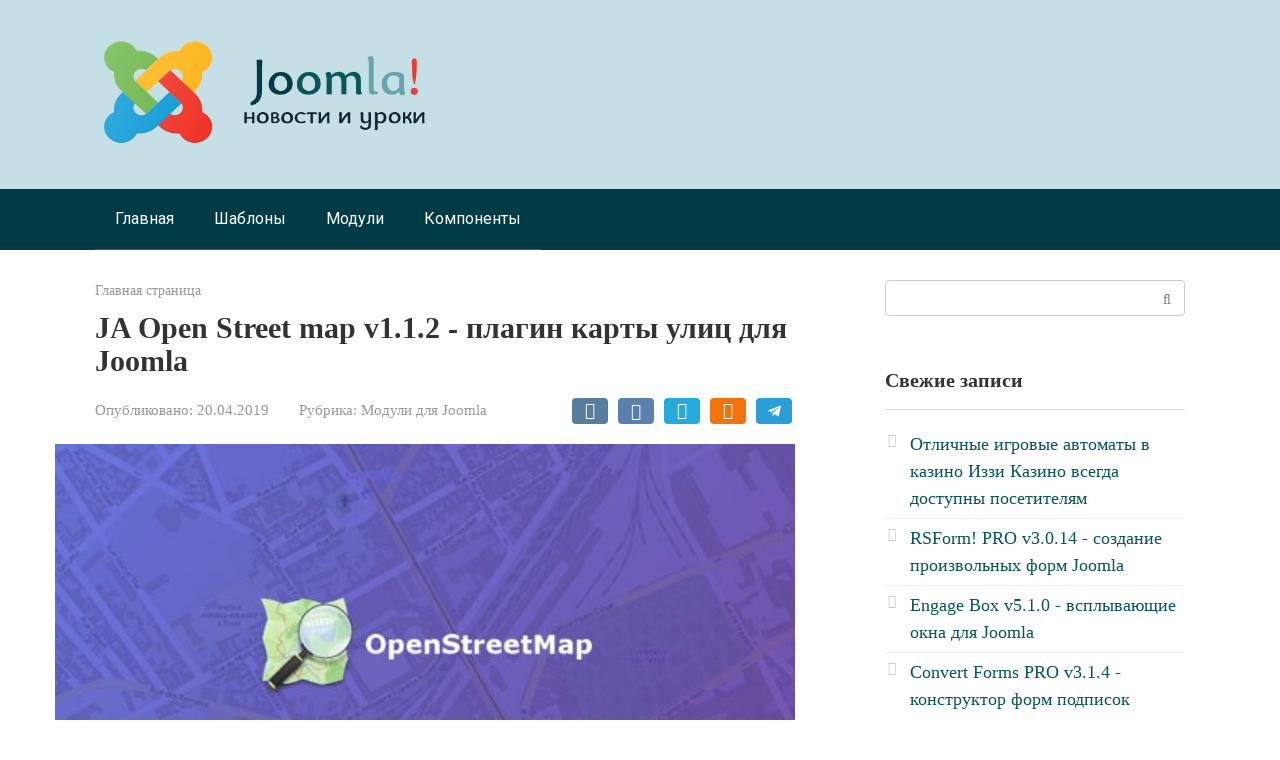

--- FILE ---
content_type: text/html; charset=UTF-8
request_url: https://joomspider.com/modules/nulled-ja-open-street-map-v110-plagin-karty-ulic-dlya-joomla
body_size: 11332
content:
<!DOCTYPE html>
<html lang="ru-RU">
<head>
    <meta charset="UTF-8">
    <meta name="viewport" content="width=device-width, initial-scale=1">

    <meta name='robots' content='max-image-preview:large' />

	<!-- This site is optimized with the Yoast SEO plugin v17.9 - https://yoast.com/wordpress/plugins/seo/ -->
	<title>Nulled JA Open Street map v1.1.2 - плагин карты улиц для Joomla</title>
	<meta name="description" content="Плагин JA Open Street Map - это расширенное расширение карты Joomla для интеграции бесплатной открытой карты улиц (бесплатная редактируемая карта мира) на ваш сайт Joomla. Расширение Open St" />
	<link rel="canonical" href="https://joomspider.com/modules/nulled-ja-open-street-map-v110-plagin-karty-ulic-dlya-joomla" />
	<meta property="og:locale" content="ru_RU" />
	<meta property="og:type" content="article" />
	<meta property="og:title" content="Nulled JA Open Street map v1.1.2 - плагин карты улиц для Joomla" />
	<meta property="og:description" content="Плагин JA Open Street Map - это расширенное расширение карты Joomla для интеграции бесплатной открытой карты улиц (бесплатная редактируемая карта мира) на ваш сайт Joomla. Расширение Open St" />
	<meta property="og:url" content="https://joomspider.com/modules/nulled-ja-open-street-map-v110-plagin-karty-ulic-dlya-joomla" />
	<meta property="og:site_name" content="JoomSpider | уроки Joomla, скачать версии, обучение, помощь" />
	<meta property="article:published_time" content="2019-04-19T21:00:00+00:00" />
	<meta property="article:modified_time" content="2022-01-19T17:38:52+00:00" />
	<meta property="og:image" content="https://joomspider.com/wp-content/uploads/2022/01/nulled-ja-open-street-map-v110-plagin-karty-ulic-dlya-joomla.jpg" />
	<meta property="og:image:width" content="550" />
	<meta property="og:image:height" content="300" />
	<meta property="og:image:type" content="image/jpeg" />
	<meta name="twitter:card" content="summary_large_image" />
	<meta name="twitter:label1" content="Написано автором" />
	<meta name="twitter:data1" content="xakkap" />
	<script type="application/ld+json" class="yoast-schema-graph">{"@context":"https://schema.org","@graph":[{"@type":"WebSite","@id":"https://joomspider.com/#website","url":"https://joomspider.com/","name":"JoomSpider | \u0443\u0440\u043e\u043a\u0438 Joomla, \u0441\u043a\u0430\u0447\u0430\u0442\u044c \u0432\u0435\u0440\u0441\u0438\u0438, \u043e\u0431\u0443\u0447\u0435\u043d\u0438\u0435, \u043f\u043e\u043c\u043e\u0449\u044c","description":"JoomSpider - \u0418\u043d\u0444\u043e\u0440\u043c\u0430\u0446\u0438\u044f \u043e CMS Joomla. \u041d\u043e\u0432\u043e\u0441\u0442\u0438, \u0443\u0440\u043e\u043a\u0438, \u0443\u0434\u0430\u0447\u043d\u044b\u0435 \u0440\u0435\u0448\u0435\u043d\u0438\u044f \u0438 \u0432\u043d\u0435\u0434\u0440\u0435\u043d\u0438\u044f.","potentialAction":[{"@type":"SearchAction","target":{"@type":"EntryPoint","urlTemplate":"https://joomspider.com/?s={search_term_string}"},"query-input":"required name=search_term_string"}],"inLanguage":"ru-RU"},{"@type":"ImageObject","@id":"https://joomspider.com/modules/nulled-ja-open-street-map-v110-plagin-karty-ulic-dlya-joomla#primaryimage","inLanguage":"ru-RU","url":"https://joomspider.com/wp-content/uploads/2022/01/nulled-ja-open-street-map-v110-plagin-karty-ulic-dlya-joomla.jpg","contentUrl":"https://joomspider.com/wp-content/uploads/2022/01/nulled-ja-open-street-map-v110-plagin-karty-ulic-dlya-joomla.jpg","width":550,"height":300,"caption":"JA Open Street map v1.1.2 - \u043f\u043b\u0430\u0433\u0438\u043d \u043a\u0430\u0440\u0442\u044b \u0443\u043b\u0438\u0446 \u0434\u043b\u044f Joomla"},{"@type":"WebPage","@id":"https://joomspider.com/modules/nulled-ja-open-street-map-v110-plagin-karty-ulic-dlya-joomla#webpage","url":"https://joomspider.com/modules/nulled-ja-open-street-map-v110-plagin-karty-ulic-dlya-joomla","name":"Nulled JA Open Street map v1.1.2 - \u043f\u043b\u0430\u0433\u0438\u043d \u043a\u0430\u0440\u0442\u044b \u0443\u043b\u0438\u0446 \u0434\u043b\u044f Joomla","isPartOf":{"@id":"https://joomspider.com/#website"},"primaryImageOfPage":{"@id":"https://joomspider.com/modules/nulled-ja-open-street-map-v110-plagin-karty-ulic-dlya-joomla#primaryimage"},"datePublished":"2019-04-19T21:00:00+00:00","dateModified":"2022-01-19T17:38:52+00:00","author":{"@id":"https://joomspider.com/#/schema/person/d0fc692147a028decd004434d8e3e0ac"},"description":"\u041f\u043b\u0430\u0433\u0438\u043d JA Open Street Map - \u044d\u0442\u043e \u0440\u0430\u0441\u0448\u0438\u0440\u0435\u043d\u043d\u043e\u0435 \u0440\u0430\u0441\u0448\u0438\u0440\u0435\u043d\u0438\u0435 \u043a\u0430\u0440\u0442\u044b Joomla \u0434\u043b\u044f \u0438\u043d\u0442\u0435\u0433\u0440\u0430\u0446\u0438\u0438 \u0431\u0435\u0441\u043f\u043b\u0430\u0442\u043d\u043e\u0439 \u043e\u0442\u043a\u0440\u044b\u0442\u043e\u0439 \u043a\u0430\u0440\u0442\u044b \u0443\u043b\u0438\u0446 (\u0431\u0435\u0441\u043f\u043b\u0430\u0442\u043d\u0430\u044f \u0440\u0435\u0434\u0430\u043a\u0442\u0438\u0440\u0443\u0435\u043c\u0430\u044f \u043a\u0430\u0440\u0442\u0430 \u043c\u0438\u0440\u0430) \u043d\u0430 \u0432\u0430\u0448 \u0441\u0430\u0439\u0442 Joomla. \u0420\u0430\u0441\u0448\u0438\u0440\u0435\u043d\u0438\u0435 Open St","breadcrumb":{"@id":"https://joomspider.com/modules/nulled-ja-open-street-map-v110-plagin-karty-ulic-dlya-joomla#breadcrumb"},"inLanguage":"ru-RU","potentialAction":[{"@type":"ReadAction","target":["https://joomspider.com/modules/nulled-ja-open-street-map-v110-plagin-karty-ulic-dlya-joomla"]}]},{"@type":"BreadcrumbList","@id":"https://joomspider.com/modules/nulled-ja-open-street-map-v110-plagin-karty-ulic-dlya-joomla#breadcrumb","itemListElement":[{"@type":"ListItem","position":1,"name":"\u0413\u043b\u0430\u0432\u043d\u0430\u044f \u0441\u0442\u0440\u0430\u043d\u0438\u0446\u0430","item":"https://joomspider.com/"},{"@type":"ListItem","position":2,"name":"JA Open Street map v1.1.2 - \u043f\u043b\u0430\u0433\u0438\u043d \u043a\u0430\u0440\u0442\u044b \u0443\u043b\u0438\u0446 \u0434\u043b\u044f Joomla"}]},{"@type":"Person","@id":"https://joomspider.com/#/schema/person/d0fc692147a028decd004434d8e3e0ac","name":"xakkap","image":{"@type":"ImageObject","@id":"https://joomspider.com/#personlogo","inLanguage":"ru-RU","url":"https://secure.gravatar.com/avatar/8c8e633ecf61e51b3b2a8dca4127e40ab0d298f21dfa41b565704ba190c81ecb?s=96&d=mm&r=g","contentUrl":"https://secure.gravatar.com/avatar/8c8e633ecf61e51b3b2a8dca4127e40ab0d298f21dfa41b565704ba190c81ecb?s=96&d=mm&r=g","caption":"xakkap"},"sameAs":["http://127.0.0.1"],"url":"https://joomspider.com/author/1"}]}</script>
	<!-- / Yoast SEO plugin. -->


<link rel='dns-prefetch' href='//fonts.googleapis.com' />
<style id='wp-img-auto-sizes-contain-inline-css' type='text/css'>
img:is([sizes=auto i],[sizes^="auto," i]){contain-intrinsic-size:3000px 1500px}
/*# sourceURL=wp-img-auto-sizes-contain-inline-css */
</style>
<link rel='stylesheet' id='urvanov_syntax_highlighter-css' href='https://joomspider.com/wp-content/plugins/urvanov-syntax-highlighter/css/min/urvanov_syntax_highlighter.min.css'  media='all' />
<style id='classic-theme-styles-inline-css' type='text/css'>
/*! This file is auto-generated */
.wp-block-button__link{color:#fff;background-color:#32373c;border-radius:9999px;box-shadow:none;text-decoration:none;padding:calc(.667em + 2px) calc(1.333em + 2px);font-size:1.125em}.wp-block-file__button{background:#32373c;color:#fff;text-decoration:none}
/*# sourceURL=/wp-includes/css/classic-themes.min.css */
</style>
<link rel='stylesheet' id='google-fonts-css' href='https://fonts.googleapis.com/css?family=Roboto%3A400%2C400i%2C700&#038;subset=cyrillic&#038;display=swap'  media='all' />
<link rel='stylesheet' id='root-style-css' href='https://joomspider.com/wp-content/themes/root/assets/css/style.min.css'  media='all' />
<link rel='stylesheet' id='root-style-child-css' href='https://joomspider.com/wp-content/themes/root_child/style.css'  media='all' />
<script type="text/javascript" src="https://joomspider.com/wp-includes/js/jquery/jquery.min.js" id="jquery-core-js"></script>
<script type="text/javascript" src="https://joomspider.com/wp-includes/js/jquery/jquery-migrate.min.js" id="jquery-migrate-js"></script>
<script type="text/javascript" id="urvanov_syntax_highlighter_js-js-extra">
/* <![CDATA[ */
var UrvanovSyntaxHighlighterSyntaxSettings = {"version":"2.8.27","is_admin":"0","ajaxurl":"https://joomspider.com/wp-admin/admin-ajax.php","prefix":"urvanov-syntax-highlighter-","setting":"urvanov-syntax-highlighter-setting","selected":"urvanov-syntax-highlighter-setting-selected","changed":"urvanov-syntax-highlighter-setting-changed","special":"urvanov-syntax-highlighter-setting-special","orig_value":"data-orig-value","debug":""};
var UrvanovSyntaxHighlighterSyntaxStrings = {"copy":"Copied to the clipboard","minimize":"Click To Expand Code"};
//# sourceURL=urvanov_syntax_highlighter_js-js-extra
/* ]]> */
</script>
<script type="text/javascript" src="https://joomspider.com/wp-content/plugins/urvanov-syntax-highlighter/js/min/urvanov_syntax_highlighter.min.js" id="urvanov_syntax_highlighter_js-js"></script>
<style>.pseudo-clearfy-link { color: #008acf; cursor: pointer;}.pseudo-clearfy-link:hover { text-decoration: none;}</style><meta name="rp22c6e0c1bc3b4e53b9ed4124b0b51e99" content="c24af566a0f1f34c83a41d4fe7ee4b91" /><style>@media (min-width: 768px) {.site-header {padding-top:13px} }.site-logotype {max-width:1000px}.site-logotype img {max-height:118px}@media (max-width: 991px) {.mob-search{display:block;margin-bottom:25px} }.scrolltop {background-color:#cccccc}.scrolltop:after {color:#ffffff}.scrolltop {width:50px}.scrolltop {height:50px}.scrolltop:after {content:"\f102"}.entry-image:not(.entry-image--big) {margin-left:-20px}@media (min-width: 1200px) {.entry-image:not(.entry-image--big) {margin-left:-40px} }.post-card:not(.post-card-related) .post-card__image, .post-card:not(.post-card-related) .post-card__image img, .post-card:not(.post-card-related) .post-card__image .entry-meta, .post-card:not(.post-card-related) .thumb-wide {border-radius:6px}body {font-family:"Times New Roman" ,"Georgia", "Times New Roman", "Bitstream Charter", "Times", serif}@media (min-width: 576px) {body {font-size:18px} }@media (min-width: 576px) {body {line-height:1.5} }.site-title, .site-title a {font-family:"Roboto" ,"Helvetica Neue", Helvetica, Arial, sans-serif}@media (min-width: 576px) {.site-title, .site-title a {font-size:28px} }@media (min-width: 576px) {.site-title, .site-title a {line-height:1.1} }.site-description {font-family:"Roboto" ,"Helvetica Neue", Helvetica, Arial, sans-serif}@media (min-width: 576px) {.site-description {font-size:16px} }@media (min-width: 576px) {.site-description {line-height:1.5} }.main-navigation ul li a, .main-navigation ul li .removed-link, .footer-navigation ul li a, .footer-navigation ul li .removed-link{font-family:"Roboto" ,"Helvetica Neue", Helvetica, Arial, sans-serif}@media (min-width: 576px) {.main-navigation ul li a, .main-navigation ul li .removed-link, .footer-navigation ul li a, .footer-navigation ul li .removed-link {font-size: 16px} }@media (min-width: 576px) {.main-navigation ul li a, .main-navigation ul li .removed-link, .footer-navigation ul li a, .footer-navigation ul li .removed-link {line-height:1.5} }.h1, h1:not(.site-title) {font-weight:bold;}.h2, h2 {font-weight:bold;}.h3, h3 {font-weight:bold;}.h4, h4 {font-weight:bold;}.h5, h5 {font-weight:bold;}.h6, h6 {font-weight:bold;}.mob-hamburger span, .card-slider__category, .card-slider-container .swiper-pagination-bullet-active, .page-separator, .pagination .current, .pagination a.page-numbers:hover, .entry-content ul > li:before, .entry-content ul:not([class])>li:before, .taxonomy-description ul:not([class])>li:before, .btn, .comment-respond .form-submit input, .contact-form .contact_submit, .page-links__item {background-color:#5a80b1}.spoiler-box, .entry-content ol li:before, .entry-content ol:not([class]) li:before, .taxonomy-description ol:not([class]) li:before, .mob-hamburger, .inp:focus, .search-form__text:focus, .entry-content blockquote,
         .comment-respond .comment-form-author input:focus, .comment-respond .comment-form-author textarea:focus, .comment-respond .comment-form-comment input:focus, .comment-respond .comment-form-comment textarea:focus, .comment-respond .comment-form-email input:focus, .comment-respond .comment-form-email textarea:focus, .comment-respond .comment-form-url input:focus, .comment-respond .comment-form-url textarea:focus {border-color:#5a80b1}.entry-content blockquote:before, .spoiler-box__title:after, .sidebar-navigation .menu-item-has-children:after,
        .star-rating--score-1:not(.hover) .star-rating-item:nth-child(1),
        .star-rating--score-2:not(.hover) .star-rating-item:nth-child(1), .star-rating--score-2:not(.hover) .star-rating-item:nth-child(2),
        .star-rating--score-3:not(.hover) .star-rating-item:nth-child(1), .star-rating--score-3:not(.hover) .star-rating-item:nth-child(2), .star-rating--score-3:not(.hover) .star-rating-item:nth-child(3),
        .star-rating--score-4:not(.hover) .star-rating-item:nth-child(1), .star-rating--score-4:not(.hover) .star-rating-item:nth-child(2), .star-rating--score-4:not(.hover) .star-rating-item:nth-child(3), .star-rating--score-4:not(.hover) .star-rating-item:nth-child(4),
        .star-rating--score-5:not(.hover) .star-rating-item:nth-child(1), .star-rating--score-5:not(.hover) .star-rating-item:nth-child(2), .star-rating--score-5:not(.hover) .star-rating-item:nth-child(3), .star-rating--score-5:not(.hover) .star-rating-item:nth-child(4), .star-rating--score-5:not(.hover) .star-rating-item:nth-child(5), .star-rating-item.hover {color:#5a80b1}body {color:#333333}a, .spanlink, .comment-reply-link, .pseudo-link, .root-pseudo-link {color:#07575b}a:hover, a:focus, a:active, .spanlink:hover, .comment-reply-link:hover, .pseudo-link:hover {color:#66a5ad}.site-header {background-color:#c4dfe6}.site-header {color:#333333}.site-title, .site-title a {color:#daa89b}.site-description, .site-description a {color:#666666}.main-navigation, .footer-navigation, .main-navigation ul li .sub-menu, .footer-navigation ul li .sub-menu {background-color:#003b46}.main-navigation ul li a, .main-navigation ul li .removed-link, .footer-navigation ul li a, .footer-navigation ul li .removed-link {color:#ffffff}.site-content {background-color:#ffffff}.site-footer {background-color:#07575b}.site-footer {color:#ffffff}body {background-color:#fff}</style><link rel="preload" href="https://joomspider.com/wp-content/themes/root/fonts/fontawesome-webfont.ttf" as="font" crossorigin><link rel="preload" href="https://joomspider.com/wp-content/uploads/2022/01/nulled-ja-open-street-map-v110-plagin-karty-ulic-dlya-joomla.jpg" as="image" crossorigin><link rel="icon" href="https://joomspider.com/wp-content/uploads/2022/01/cropped-joomla-icon-32x32.png" sizes="32x32" />
<link rel="icon" href="https://joomspider.com/wp-content/uploads/2022/01/cropped-joomla-icon-192x192.png" sizes="192x192" />
<link rel="apple-touch-icon" href="https://joomspider.com/wp-content/uploads/2022/01/cropped-joomla-icon-180x180.png" />
<meta name="msapplication-TileImage" content="https://joomspider.com/wp-content/uploads/2022/01/cropped-joomla-icon-270x270.png" />
    <style id='global-styles-inline-css' type='text/css'>
:root{--wp--preset--aspect-ratio--square: 1;--wp--preset--aspect-ratio--4-3: 4/3;--wp--preset--aspect-ratio--3-4: 3/4;--wp--preset--aspect-ratio--3-2: 3/2;--wp--preset--aspect-ratio--2-3: 2/3;--wp--preset--aspect-ratio--16-9: 16/9;--wp--preset--aspect-ratio--9-16: 9/16;--wp--preset--color--black: #000000;--wp--preset--color--cyan-bluish-gray: #abb8c3;--wp--preset--color--white: #ffffff;--wp--preset--color--pale-pink: #f78da7;--wp--preset--color--vivid-red: #cf2e2e;--wp--preset--color--luminous-vivid-orange: #ff6900;--wp--preset--color--luminous-vivid-amber: #fcb900;--wp--preset--color--light-green-cyan: #7bdcb5;--wp--preset--color--vivid-green-cyan: #00d084;--wp--preset--color--pale-cyan-blue: #8ed1fc;--wp--preset--color--vivid-cyan-blue: #0693e3;--wp--preset--color--vivid-purple: #9b51e0;--wp--preset--gradient--vivid-cyan-blue-to-vivid-purple: linear-gradient(135deg,rgb(6,147,227) 0%,rgb(155,81,224) 100%);--wp--preset--gradient--light-green-cyan-to-vivid-green-cyan: linear-gradient(135deg,rgb(122,220,180) 0%,rgb(0,208,130) 100%);--wp--preset--gradient--luminous-vivid-amber-to-luminous-vivid-orange: linear-gradient(135deg,rgb(252,185,0) 0%,rgb(255,105,0) 100%);--wp--preset--gradient--luminous-vivid-orange-to-vivid-red: linear-gradient(135deg,rgb(255,105,0) 0%,rgb(207,46,46) 100%);--wp--preset--gradient--very-light-gray-to-cyan-bluish-gray: linear-gradient(135deg,rgb(238,238,238) 0%,rgb(169,184,195) 100%);--wp--preset--gradient--cool-to-warm-spectrum: linear-gradient(135deg,rgb(74,234,220) 0%,rgb(151,120,209) 20%,rgb(207,42,186) 40%,rgb(238,44,130) 60%,rgb(251,105,98) 80%,rgb(254,248,76) 100%);--wp--preset--gradient--blush-light-purple: linear-gradient(135deg,rgb(255,206,236) 0%,rgb(152,150,240) 100%);--wp--preset--gradient--blush-bordeaux: linear-gradient(135deg,rgb(254,205,165) 0%,rgb(254,45,45) 50%,rgb(107,0,62) 100%);--wp--preset--gradient--luminous-dusk: linear-gradient(135deg,rgb(255,203,112) 0%,rgb(199,81,192) 50%,rgb(65,88,208) 100%);--wp--preset--gradient--pale-ocean: linear-gradient(135deg,rgb(255,245,203) 0%,rgb(182,227,212) 50%,rgb(51,167,181) 100%);--wp--preset--gradient--electric-grass: linear-gradient(135deg,rgb(202,248,128) 0%,rgb(113,206,126) 100%);--wp--preset--gradient--midnight: linear-gradient(135deg,rgb(2,3,129) 0%,rgb(40,116,252) 100%);--wp--preset--font-size--small: 13px;--wp--preset--font-size--medium: 20px;--wp--preset--font-size--large: 36px;--wp--preset--font-size--x-large: 42px;--wp--preset--spacing--20: 0.44rem;--wp--preset--spacing--30: 0.67rem;--wp--preset--spacing--40: 1rem;--wp--preset--spacing--50: 1.5rem;--wp--preset--spacing--60: 2.25rem;--wp--preset--spacing--70: 3.38rem;--wp--preset--spacing--80: 5.06rem;--wp--preset--shadow--natural: 6px 6px 9px rgba(0, 0, 0, 0.2);--wp--preset--shadow--deep: 12px 12px 50px rgba(0, 0, 0, 0.4);--wp--preset--shadow--sharp: 6px 6px 0px rgba(0, 0, 0, 0.2);--wp--preset--shadow--outlined: 6px 6px 0px -3px rgb(255, 255, 255), 6px 6px rgb(0, 0, 0);--wp--preset--shadow--crisp: 6px 6px 0px rgb(0, 0, 0);}:where(.is-layout-flex){gap: 0.5em;}:where(.is-layout-grid){gap: 0.5em;}body .is-layout-flex{display: flex;}.is-layout-flex{flex-wrap: wrap;align-items: center;}.is-layout-flex > :is(*, div){margin: 0;}body .is-layout-grid{display: grid;}.is-layout-grid > :is(*, div){margin: 0;}:where(.wp-block-columns.is-layout-flex){gap: 2em;}:where(.wp-block-columns.is-layout-grid){gap: 2em;}:where(.wp-block-post-template.is-layout-flex){gap: 1.25em;}:where(.wp-block-post-template.is-layout-grid){gap: 1.25em;}.has-black-color{color: var(--wp--preset--color--black) !important;}.has-cyan-bluish-gray-color{color: var(--wp--preset--color--cyan-bluish-gray) !important;}.has-white-color{color: var(--wp--preset--color--white) !important;}.has-pale-pink-color{color: var(--wp--preset--color--pale-pink) !important;}.has-vivid-red-color{color: var(--wp--preset--color--vivid-red) !important;}.has-luminous-vivid-orange-color{color: var(--wp--preset--color--luminous-vivid-orange) !important;}.has-luminous-vivid-amber-color{color: var(--wp--preset--color--luminous-vivid-amber) !important;}.has-light-green-cyan-color{color: var(--wp--preset--color--light-green-cyan) !important;}.has-vivid-green-cyan-color{color: var(--wp--preset--color--vivid-green-cyan) !important;}.has-pale-cyan-blue-color{color: var(--wp--preset--color--pale-cyan-blue) !important;}.has-vivid-cyan-blue-color{color: var(--wp--preset--color--vivid-cyan-blue) !important;}.has-vivid-purple-color{color: var(--wp--preset--color--vivid-purple) !important;}.has-black-background-color{background-color: var(--wp--preset--color--black) !important;}.has-cyan-bluish-gray-background-color{background-color: var(--wp--preset--color--cyan-bluish-gray) !important;}.has-white-background-color{background-color: var(--wp--preset--color--white) !important;}.has-pale-pink-background-color{background-color: var(--wp--preset--color--pale-pink) !important;}.has-vivid-red-background-color{background-color: var(--wp--preset--color--vivid-red) !important;}.has-luminous-vivid-orange-background-color{background-color: var(--wp--preset--color--luminous-vivid-orange) !important;}.has-luminous-vivid-amber-background-color{background-color: var(--wp--preset--color--luminous-vivid-amber) !important;}.has-light-green-cyan-background-color{background-color: var(--wp--preset--color--light-green-cyan) !important;}.has-vivid-green-cyan-background-color{background-color: var(--wp--preset--color--vivid-green-cyan) !important;}.has-pale-cyan-blue-background-color{background-color: var(--wp--preset--color--pale-cyan-blue) !important;}.has-vivid-cyan-blue-background-color{background-color: var(--wp--preset--color--vivid-cyan-blue) !important;}.has-vivid-purple-background-color{background-color: var(--wp--preset--color--vivid-purple) !important;}.has-black-border-color{border-color: var(--wp--preset--color--black) !important;}.has-cyan-bluish-gray-border-color{border-color: var(--wp--preset--color--cyan-bluish-gray) !important;}.has-white-border-color{border-color: var(--wp--preset--color--white) !important;}.has-pale-pink-border-color{border-color: var(--wp--preset--color--pale-pink) !important;}.has-vivid-red-border-color{border-color: var(--wp--preset--color--vivid-red) !important;}.has-luminous-vivid-orange-border-color{border-color: var(--wp--preset--color--luminous-vivid-orange) !important;}.has-luminous-vivid-amber-border-color{border-color: var(--wp--preset--color--luminous-vivid-amber) !important;}.has-light-green-cyan-border-color{border-color: var(--wp--preset--color--light-green-cyan) !important;}.has-vivid-green-cyan-border-color{border-color: var(--wp--preset--color--vivid-green-cyan) !important;}.has-pale-cyan-blue-border-color{border-color: var(--wp--preset--color--pale-cyan-blue) !important;}.has-vivid-cyan-blue-border-color{border-color: var(--wp--preset--color--vivid-cyan-blue) !important;}.has-vivid-purple-border-color{border-color: var(--wp--preset--color--vivid-purple) !important;}.has-vivid-cyan-blue-to-vivid-purple-gradient-background{background: var(--wp--preset--gradient--vivid-cyan-blue-to-vivid-purple) !important;}.has-light-green-cyan-to-vivid-green-cyan-gradient-background{background: var(--wp--preset--gradient--light-green-cyan-to-vivid-green-cyan) !important;}.has-luminous-vivid-amber-to-luminous-vivid-orange-gradient-background{background: var(--wp--preset--gradient--luminous-vivid-amber-to-luminous-vivid-orange) !important;}.has-luminous-vivid-orange-to-vivid-red-gradient-background{background: var(--wp--preset--gradient--luminous-vivid-orange-to-vivid-red) !important;}.has-very-light-gray-to-cyan-bluish-gray-gradient-background{background: var(--wp--preset--gradient--very-light-gray-to-cyan-bluish-gray) !important;}.has-cool-to-warm-spectrum-gradient-background{background: var(--wp--preset--gradient--cool-to-warm-spectrum) !important;}.has-blush-light-purple-gradient-background{background: var(--wp--preset--gradient--blush-light-purple) !important;}.has-blush-bordeaux-gradient-background{background: var(--wp--preset--gradient--blush-bordeaux) !important;}.has-luminous-dusk-gradient-background{background: var(--wp--preset--gradient--luminous-dusk) !important;}.has-pale-ocean-gradient-background{background: var(--wp--preset--gradient--pale-ocean) !important;}.has-electric-grass-gradient-background{background: var(--wp--preset--gradient--electric-grass) !important;}.has-midnight-gradient-background{background: var(--wp--preset--gradient--midnight) !important;}.has-small-font-size{font-size: var(--wp--preset--font-size--small) !important;}.has-medium-font-size{font-size: var(--wp--preset--font-size--medium) !important;}.has-large-font-size{font-size: var(--wp--preset--font-size--large) !important;}.has-x-large-font-size{font-size: var(--wp--preset--font-size--x-large) !important;}
/*# sourceURL=global-styles-inline-css */
</style>
</head>

<body class="wp-singular post-template-default single single-post postid-4303 single-format-standard wp-theme-root wp-child-theme-root_child ">



<div id="page" class="site">
	<a class="skip-link screen-reader-text" href="#main">Перейти к контенту</a>

    
    
<header id="masthead" class="site-header " itemscope itemtype="http://schema.org/WPHeader">
    <div class="site-header-inner container">
        <div class="site-branding">
            <div class="site-logotype"><a href="https://joomspider.com/"><img src="http://joomspider.com/wp-content/uploads/2022/01/joomla-logo-site-1.png" width="600" height="200" alt="JoomSpider | уроки Joomla, скачать версии, обучение, помощь"></a></div>
                    </div><!-- .site-branding -->

        
        
        
        
        <div class="mob-hamburger"><span></span></div>

                    <div class="mob-search">
<form role="search" method="get" id="searchform_8428" action="https://joomspider.com/" class="search-form">
    <label class="screen-reader-text" for="s_8428">Поиск: </label>
    <input type="text" value="" name="s" id="s_8428" class="search-form__text">
    <button type="submit" id="searchsubmit_8428" class="search-form__submit"></button>
</form></div>
            </div><!--.site-header-inner-->
</header><!-- #masthead -->
    
    
    
    <nav id="site-navigation" class="main-navigation " itemscope itemtype="http://schema.org/SiteNavigationElement">
        <div class="main-navigation-inner container">
            <div class="menu-menu-container"><ul id="header_menu" class="menu"><li id="menu-item-609" class="menu-item menu-item-type-custom menu-item-object-custom menu-item-609"><a href="/">Главная</a></li>
<li id="menu-item-3007" class="menu-item menu-item-type-taxonomy menu-item-object-category menu-item-3007"><a href="https://joomspider.com/category/templates">Шаблоны</a></li>
<li id="menu-item-3008" class="menu-item menu-item-type-taxonomy menu-item-object-category current-post-ancestor current-menu-parent current-post-parent menu-item-3008"><a href="https://joomspider.com/category/modules">Модули</a></li>
<li id="menu-item-3005" class="menu-item menu-item-type-taxonomy menu-item-object-category menu-item-3005"><a href="https://joomspider.com/category/components">Компоненты</a></li>
</ul></div>        </div><!--.main-navigation-inner-->
    </nav><!-- #site-navigation -->

    

    
    
	<div id="content" class="site-content container">

        

<div itemscope itemtype="http://schema.org/Article">

    
	<div id="primary" class="content-area">
		<main id="main" class="site-main">

            <div class="breadcrumb" id="breadcrumbs"><span><span><a href="https://joomspider.com/">Главная страница</a></span></div>
			
<article id="post-4303" class="post-4303 post type-post status-publish format-standard has-post-thumbnail  category-modules">

    
        <header class="entry-header">
                                            <h1 class="entry-title" itemprop="headline">JA Open Street map v1.1.2 - плагин карты улиц для Joomla</h1>                            
            
                            <div class="entry-meta"><span class="entry-date"><span class="entry-label">Опубликовано:</span> <time itemprop="datePublished" datetime="2019-04-20">20.04.2019</time></span><span class="entry-category"><span class="hidden-xs">Рубрика:</span> <a href="https://joomspider.com/category/modules" itemprop="articleSection">Модули для Joomla</a></span><span class="b-share b-share--small">


<span class="b-share__ico b-share__vk js-share-link" data-uri="https://vk.com/share.php?url=https%3A%2F%2Fjoomspider.com%2Fmodules%2Fnulled-ja-open-street-map-v110-plagin-karty-ulic-dlya-joomla"></span>


<span class="b-share__ico b-share__fb js-share-link" data-uri="https://www.facebook.com/sharer.php?u=https%3A%2F%2Fjoomspider.com%2Fmodules%2Fnulled-ja-open-street-map-v110-plagin-karty-ulic-dlya-joomla"></span>


<span class="b-share__ico b-share__tw js-share-link" data-uri="https://twitter.com/share?text=JA+Open+Street+map+v1.1.2+-+%D0%BF%D0%BB%D0%B0%D0%B3%D0%B8%D0%BD+%D0%BA%D0%B0%D1%80%D1%82%D1%8B+%D1%83%D0%BB%D0%B8%D1%86+%D0%B4%D0%BB%D1%8F+Joomla&url=https%3A%2F%2Fjoomspider.com%2Fmodules%2Fnulled-ja-open-street-map-v110-plagin-karty-ulic-dlya-joomla"></span>


<span class="b-share__ico b-share__ok js-share-link" data-uri="https://connect.ok.ru/dk?st.cmd=WidgetSharePreview&service=odnoklassniki&st.shareUrl=https%3A%2F%2Fjoomspider.com%2Fmodules%2Fnulled-ja-open-street-map-v110-plagin-karty-ulic-dlya-joomla"></span>


<span class="b-share__ico b-share__whatsapp js-share-link js-share-link-no-window" data-uri="whatsapp://send?text=JA+Open+Street+map+v1.1.2+-+%D0%BF%D0%BB%D0%B0%D0%B3%D0%B8%D0%BD+%D0%BA%D0%B0%D1%80%D1%82%D1%8B+%D1%83%D0%BB%D0%B8%D1%86+%D0%B4%D0%BB%D1%8F+Joomla%20https%3A%2F%2Fjoomspider.com%2Fmodules%2Fnulled-ja-open-street-map-v110-plagin-karty-ulic-dlya-joomla"></span>


<span class="b-share__ico b-share__viber js-share-link js-share-link-no-window" data-uri="viber://forward?text=JA+Open+Street+map+v1.1.2+-+%D0%BF%D0%BB%D0%B0%D0%B3%D0%B8%D0%BD+%D0%BA%D0%B0%D1%80%D1%82%D1%8B+%D1%83%D0%BB%D0%B8%D1%86+%D0%B4%D0%BB%D1%8F+Joomla%20https%3A%2F%2Fjoomspider.com%2Fmodules%2Fnulled-ja-open-street-map-v110-plagin-karty-ulic-dlya-joomla"></span>


<span class="b-share__ico b-share__telegram js-share-link js-share-link-no-window" data-uri="https://t.me/share/url?url=https%3A%2F%2Fjoomspider.com%2Fmodules%2Fnulled-ja-open-street-map-v110-plagin-karty-ulic-dlya-joomla&text=JA+Open+Street+map+v1.1.2+-+%D0%BF%D0%BB%D0%B0%D0%B3%D0%B8%D0%BD+%D0%BA%D0%B0%D1%80%D1%82%D1%8B+%D1%83%D0%BB%D0%B8%D1%86+%D0%B4%D0%BB%D1%8F+Joomla"></span>

</span></div><!-- .entry-meta -->                    </header><!-- .entry-header -->


                    <div class="entry-image">
                <img width="550" height="300" src="https://joomspider.com/wp-content/uploads/2022/01/nulled-ja-open-street-map-v110-plagin-karty-ulic-dlya-joomla.jpg" class="attachment-full size-full wp-post-image" alt="JA Open Street map v1.1.2 - плагин карты улиц для Joomla" itemprop="image" decoding="async" fetchpriority="high" />            </div>
        
    
	<div class="entry-content" itemprop="articleBody">
		<p>Плагин <b>JA Open Street Map</b> - это расширенное расширение карты Joomla для интеграции бесплатной открытой карты улиц (бесплатная редактируемая карта мира) на ваш сайт Joomla. Расширение <b>Open Street map Joomla</b> поможет вам быстро настроить красивую отзывчивую карту Open Street и внедрить ее в любое место на вашем сайте Joomla: страница контакта, статья, пользовательский html-модуль, используя простой короткий код {jaosmap} {/ jaosmap}. Карты Google теперь взимают плату в зависимости от объема, который вы используете, чем больше вы используете, тем больше вы должны платить. Open Street Map полностью БЕСПЛАТНАЯ, и это будет хороший вариант с точки зрения финансов.</p>
<p><b>Демо:</b> <a href="https://www.joomlart.com/joomla/extensions/ja-open-street-map-plugin" rel="nofollow noopener" target="_blank">https://www.joomlart.com/joomla/extensions/...reet-map-plugin</a></p>
<p></p>
<h2>Скачать JA Open Street map v1.1.2 бесплатно</h2>
<p><b>Файл</b>: ja-open-street-map_1.1.2.zip (<a href="https://prowebber.ru/joomla-cat/joomla-modules/22551-ja-open-street-map-v110-plagin-karty-ulic-dlya-joomla.html" rel="nofollow noopener" target="_blank">Скачать</a>)<br />
<b>Размер</b>: 237.7 Kb</p>	</div><!-- .entry-content -->
</article><!-- #post-## -->





<div class="entry-footer">
    
    
    
    </div>



    <div class="b-share b-share--post">
                    <div class="b-share__title">Понравилась статья? Поделиться с друзьями:</div>
        
                


<span class="b-share__ico b-share__vk js-share-link" data-uri="https://vk.com/share.php?url=https%3A%2F%2Fjoomspider.com%2Fmodules%2Fnulled-ja-open-street-map-v110-plagin-karty-ulic-dlya-joomla"></span>


<span class="b-share__ico b-share__fb js-share-link" data-uri="https://www.facebook.com/sharer.php?u=https%3A%2F%2Fjoomspider.com%2Fmodules%2Fnulled-ja-open-street-map-v110-plagin-karty-ulic-dlya-joomla"></span>


<span class="b-share__ico b-share__tw js-share-link" data-uri="https://twitter.com/share?text=JA+Open+Street+map+v1.1.2+-+%D0%BF%D0%BB%D0%B0%D0%B3%D0%B8%D0%BD+%D0%BA%D0%B0%D1%80%D1%82%D1%8B+%D1%83%D0%BB%D0%B8%D1%86+%D0%B4%D0%BB%D1%8F+Joomla&url=https%3A%2F%2Fjoomspider.com%2Fmodules%2Fnulled-ja-open-street-map-v110-plagin-karty-ulic-dlya-joomla"></span>


<span class="b-share__ico b-share__ok js-share-link" data-uri="https://connect.ok.ru/dk?st.cmd=WidgetSharePreview&service=odnoklassniki&st.shareUrl=https%3A%2F%2Fjoomspider.com%2Fmodules%2Fnulled-ja-open-street-map-v110-plagin-karty-ulic-dlya-joomla"></span>


<span class="b-share__ico b-share__whatsapp js-share-link js-share-link-no-window" data-uri="whatsapp://send?text=JA+Open+Street+map+v1.1.2+-+%D0%BF%D0%BB%D0%B0%D0%B3%D0%B8%D0%BD+%D0%BA%D0%B0%D1%80%D1%82%D1%8B+%D1%83%D0%BB%D0%B8%D1%86+%D0%B4%D0%BB%D1%8F+Joomla%20https%3A%2F%2Fjoomspider.com%2Fmodules%2Fnulled-ja-open-street-map-v110-plagin-karty-ulic-dlya-joomla"></span>


<span class="b-share__ico b-share__viber js-share-link js-share-link-no-window" data-uri="viber://forward?text=JA+Open+Street+map+v1.1.2+-+%D0%BF%D0%BB%D0%B0%D0%B3%D0%B8%D0%BD+%D0%BA%D0%B0%D1%80%D1%82%D1%8B+%D1%83%D0%BB%D0%B8%D1%86+%D0%B4%D0%BB%D1%8F+Joomla%20https%3A%2F%2Fjoomspider.com%2Fmodules%2Fnulled-ja-open-street-map-v110-plagin-karty-ulic-dlya-joomla"></span>


<span class="b-share__ico b-share__telegram js-share-link js-share-link-no-window" data-uri="https://t.me/share/url?url=https%3A%2F%2Fjoomspider.com%2Fmodules%2Fnulled-ja-open-street-map-v110-plagin-karty-ulic-dlya-joomla&text=JA+Open+Street+map+v1.1.2+-+%D0%BF%D0%BB%D0%B0%D0%B3%D0%B8%D0%BD+%D0%BA%D0%B0%D1%80%D1%82%D1%8B+%D1%83%D0%BB%D0%B8%D1%86+%D0%B4%D0%BB%D1%8F+Joomla"></span>

            </div>



<div class="b-related"><div class="b-related__header"><span>Вам также может быть интересно</span></div><div class="b-related__items">
<div id="post-2644" class="post-card post-card-related post-2644 post type-post status-publish format-standard has-post-thumbnail  category-modules">
    <div class="post-card__image"><a href="https://joomspider.com/modules/nulled-jch-optimize-pro-uskorenie-joomla"><img width="330" height="114" src="https://joomspider.com/wp-content/uploads/2022/01/nulled-jch-optimize-pro-uskorenie-joomla.png" class="attachment-thumb-wide size-thumb-wide wp-post-image" alt="JCH Optimize PRO v7.1.1 - ускорение Joomla" decoding="async" /><div class="entry-meta"><span class="entry-category"><span>Модули для Joomla</span></span><span class="entry-meta__info"><span class="entry-meta__comments" title="Комментарии"><span class="fa fa-comment-o"></span> 0</span></span></div></a></div><header class="entry-header"><div class="entry-title"><a href="https://joomspider.com/modules/nulled-jch-optimize-pro-uskorenie-joomla">JCH Optimize PRO v7.1.1 - ускорение Joomla</a></div></header><div class="post-card__content">JCH Optimize PRO - один из самых популярных плагинов для ускорения Joomla последних версий.</div>
</div>
<div id="post-2650" class="post-card post-card-related post-2650 post type-post status-publish format-standard has-post-thumbnail  category-modules">
    <div class="post-card__image"><a href="https://joomspider.com/modules/nulled-google-structured-data-pro-razmetka-dlya-google-na-joomla"><img width="320" height="140" src="https://joomspider.com/wp-content/uploads/2022/01/nulled-google-structured-data-pro-razmetka-dlya-google-na-joomla.jpg" class="attachment-thumb-wide size-thumb-wide wp-post-image" alt="Google Structured Data v5.0.0 PRO - разметка для Google на Joomla" decoding="async" /><div class="entry-meta"><span class="entry-category"><span>Модули для Joomla</span></span><span class="entry-meta__info"><span class="entry-meta__comments" title="Комментарии"><span class="fa fa-comment-o"></span> 0</span></span></div></a></div><header class="entry-header"><div class="entry-title"><a href="https://joomspider.com/modules/nulled-google-structured-data-pro-razmetka-dlya-google-na-joomla">Google Structured Data v5.0.0 PRO - разметка для Google на Joomla</a></div></header><div class="post-card__content">Google Structured Data - это мощный инструмент для создания сниппетов для Google. В новой</div>
</div>
<div id="post-2704" class="post-card post-card-related post-2704 post type-post status-publish format-standard has-post-thumbnail  category-modules">
    <div class="post-card__image"><a href="https://joomspider.com/modules/nulled-youtuber-v145-youtube-plagin-dlya-joomla"><img width="276" height="140" src="https://joomspider.com/wp-content/uploads/2022/01/nulled-youtuber-v145-youtube-plagin-dlya-joomla.jpg" class="attachment-thumb-wide size-thumb-wide wp-post-image" alt="YouTubeR v2.0.3 - YouTube плагин для Joomla" decoding="async" loading="lazy" /><div class="entry-meta"><span class="entry-category"><span>Модули для Joomla</span></span><span class="entry-meta__info"><span class="entry-meta__comments" title="Комментарии"><span class="fa fa-comment-o"></span> 0</span></span></div></a></div><header class="entry-header"><div class="entry-title"><a href="https://joomspider.com/modules/nulled-youtuber-v145-youtube-plagin-dlya-joomla">YouTubeR v2.0.3 - YouTube плагин для Joomla</a></div></header><div class="post-card__content">YouTubeR - это уникальный плагин, который позволяет вам загружать видео на YouTube и интегрировать</div>
</div>
<div id="post-3491" class="post-card post-card-related post-3491 post type-post status-publish format-standard has-post-thumbnail  category-modules">
    <div class="post-card__image"><a href="https://joomspider.com/modules/nulled-gdpr-plagin-obrabotki-personalnyh-dannyh-joomla"><img width="320" height="140" src="https://joomspider.com/wp-content/uploads/2022/01/nulled-gdpr-plagin-obrabotki-personalnyh-dannyh-joomla.png" class="attachment-thumb-wide size-thumb-wide wp-post-image" alt="GDPR v1.9.5 - плагин обработки персональных данных Joomla" decoding="async" loading="lazy" /><div class="entry-meta"><span class="entry-category"><span>Модули для Joomla</span></span><span class="entry-meta__info"><span class="entry-meta__comments" title="Комментарии"><span class="fa fa-comment-o"></span> 0</span></span></div></a></div><header class="entry-header"><div class="entry-title"><a href="https://joomspider.com/modules/nulled-gdpr-plagin-obrabotki-personalnyh-dannyh-joomla">GDPR v1.9.5 - плагин обработки персональных данных Joomla</a></div></header><div class="post-card__content">GDPR - является важным инструментом, который помогает обеспечить соответствие вашего веб-сайта закону ЕС о</div>
</div></div></div>

    <meta itemprop="author" content="xakkap">
<meta itemscope itemprop="mainEntityOfPage" itemType="https://schema.org/WebPage" itemid="https://joomspider.com/modules/nulled-ja-open-street-map-v110-plagin-karty-ulic-dlya-joomla" content="JA Open Street map v1.1.2 - плагин карты улиц для Joomla">
<meta itemprop="dateModified" content="2022-01-19">
<meta itemprop="datePublished" content="2019-04-20T00:00:00+03:00">
<div itemprop="publisher" itemscope itemtype="https://schema.org/Organization"><div itemprop="logo" itemscope itemtype="https://schema.org/ImageObject" style="display: none;"><img itemprop="url image" src="http://joomspider.com/wp-content/uploads/2022/01/joomla-logo-site-1.png" alt="JoomSpider | уроки Joomla, скачать версии, обучение, помощь"></div><meta itemprop="name" content="JoomSpider | уроки Joomla, скачать версии, обучение, помощь"><meta itemprop="telephone" content="JoomSpider | уроки Joomla, скачать версии, обучение, помощь"><meta itemprop="address" content="https://joomspider.com"></div>
		</main><!-- #main -->
	</div><!-- #primary -->

</div><!-- micro -->



<aside id="secondary" class="widget-area" itemscope itemtype="http://schema.org/WPSideBar">

    
	<div id="search-2" class="widget widget_search">
<form role="search" method="get" id="searchform_9921" action="https://joomspider.com/" class="search-form">
    <label class="screen-reader-text" for="s_9921">Поиск: </label>
    <input type="text" value="" name="s" id="s_9921" class="search-form__text">
    <button type="submit" id="searchsubmit_9921" class="search-form__submit"></button>
</form></div>
		<div id="recent-posts-2" class="widget widget_recent_entries">
		<div class="widget-header">Свежие записи</div>
		<ul>
											<li>
					<a href="https://joomspider.com/uroki/otlichnye-igrovye-avtomaty-v-kazino-izzi-kazino-vsegda-dostupny-posetitelyam">Отличные игровые автоматы в казино Иззи Казино всегда доступны посетителям</a>
									</li>
											<li>
					<a href="https://joomspider.com/components/nulled-rsform-pro-sozdanie-proizvolnyh-form">RSForm! PRO v3.0.14 - создание произвольных форм Joomla</a>
									</li>
											<li>
					<a href="https://joomspider.com/components/nulled-engage-box-vsplyvayuschie-okna-dlya-joomla">Engage Box v5.1.0 - всплывающие окна для Joomla</a>
									</li>
											<li>
					<a href="https://joomspider.com/components/nulled-convert-forms-v204-konstruktor-form-podpisok-joomla">Convert Forms PRO v3.1.4 - конструктор форм подписок Joomla</a>
									</li>
											<li>
					<a href="https://joomspider.com/components/nulled-yootheme-pro-vizualnyy-konstruktor-joomla">YooTheme Pro v2.7.15  - визуальный конструктор Joomla</a>
									</li>
											<li>
					<a href="https://joomspider.com/templates/nulled-ja-conf-v102-sovremennyy-shablon-joomla-dlya-konferenciy">JA Conference v2.0.0 - современный шаблон Joomla для конференций</a>
									</li>
											<li>
					<a href="https://joomspider.com/templates/nulled-ja-company-v103-biznes-shablon-dlya-kompanii-joomla">JA Company v2.0.0 - бизнес шаблон для компании Joomla</a>
									</li>
											<li>
					<a href="https://joomspider.com/templates/nulled-ja-medicare-v120-medicinskiy-shablon-joomla">JA Medicare v2.0.2 - медицинский шаблон Joomla</a>
									</li>
											<li>
					<a href="https://joomspider.com/templates/nulled-ja-artsy-v100-shablon-joomla-dlya-arhitektury-i-dizayna-interera">JA Artsy v2.0.0 - шаблон Joomla для архитектуры и дизайна интерьера</a>
									</li>
											<li>
					<a href="https://joomspider.com/templates/nulled-ja-beauty-salon-v101-shablon-joomla-dlya-saytov-salonov-krasoty-parikmaherskih-i-salonov-krasoty">JA Beauty Salon v2.0.0 - шаблон Joomla для сайтов салонов красоты, парикмахерских и салонов красоты</a>
									</li>
					</ul>

		</div><div id="categories-2" class="widget widget_categories"><div class="widget-header">Рубрики</div>
			<ul>
					<li class="cat-item cat-item-341"><a href="https://joomspider.com/category/components">Компоненты для Joomla</a>
</li>
	<li class="cat-item cat-item-340"><a href="https://joomspider.com/category/modules">Модули для Joomla</a>
</li>
	<li class="cat-item cat-item-338"><a href="https://joomspider.com/category/novosti">Новости CMS Joomla</a>
</li>
	<li class="cat-item cat-item-339"><a href="https://joomspider.com/category/uroki">Уроки и Советы по Joomla</a>
</li>
	<li class="cat-item cat-item-342"><a href="https://joomspider.com/category/templates">Шаблоны для Joomla</a>
</li>
			</ul>

			</div><div id="custom_html-2" class="widget_text widget widget_custom_html"><div class="textwidget custom-html-widget"><!-- Yandex.Metrika counter -->
<script type="text/javascript" >
   (function(m,e,t,r,i,k,a){m[i]=m[i]||function(){(m[i].a=m[i].a||[]).push(arguments)};
   m[i].l=1*new Date();k=e.createElement(t),a=e.getElementsByTagName(t)[0],k.async=1,k.src=r,a.parentNode.insertBefore(k,a)})
   (window, document, "script", "https://mc.yandex.ru/metrika/tag.js", "ym");

   ym(87218970, "init", {
        clickmap:true,
        trackLinks:true,
        accurateTrackBounce:true
   });
</script>
<noscript><div><img src="https://mc.yandex.ru/watch/87218970" style="position:absolute; left:-9999px;" alt="" /></div></noscript>
<!-- /Yandex.Metrika counter --></div></div>
    
</aside><!-- #secondary -->


	</div><!-- #content -->

    
    
        <div class="footer-navigation " itemscope itemtype="http://schema.org/SiteNavigationElement">
        <div class="main-navigation-inner container">
            <div class="menu-footer-container"><ul id="footer_menu" class="menu"><li id="menu-item-5714" class="menu-item menu-item-type-taxonomy menu-item-object-category menu-item-5714"><a href="https://joomspider.com/category/novosti">Новости</a></li>
<li id="menu-item-5715" class="menu-item menu-item-type-taxonomy menu-item-object-category menu-item-5715"><a href="https://joomspider.com/category/uroki">Уроки</a></li>
<li id="menu-item-5716" class="menu-item menu-item-type-post_type menu-item-object-page menu-item-5716"><a href="https://joomspider.com/o-joomspider">О проекте</a></li>
</ul></div>        </div>
    </div>



    <footer id="site-footer" class="site-footer  " itemscope itemtype="http://schema.org/WPFooter">
        <div class="site-footer-inner container">

            
            <div class="footer-bottom">
                <div class="footer-info">
                    © 2026 JoomSpider | уроки Joomla, скачать версии, обучение, помощь
                    
                                    </div><!-- .site-info -->

                
                            </div>
        </div><!-- .site-footer-inner -->
    </footer><!-- .site-footer -->


            <button type="button" class="scrolltop js-scrolltop"></button>
    

</div><!-- #page -->


<script type="text/javascript">
<!--
var _acic={dataProvider:10};(function(){var e=document.createElement("script");e.type="text/javascript";e.async=true;e.src="https://www.acint.net/aci.js";var t=document.getElementsByTagName("script")[0];t.parentNode.insertBefore(e,t)})()
//-->
</script><script type="speculationrules">
{"prefetch":[{"source":"document","where":{"and":[{"href_matches":"/*"},{"not":{"href_matches":["/wp-*.php","/wp-admin/*","/wp-content/uploads/*","/wp-content/*","/wp-content/plugins/*","/wp-content/themes/root_child/*","/wp-content/themes/root/*","/*\\?(.+)"]}},{"not":{"selector_matches":"a[rel~=\"nofollow\"]"}},{"not":{"selector_matches":".no-prefetch, .no-prefetch a"}}]},"eagerness":"conservative"}]}
</script>
<script>var pseudo_links = document.querySelectorAll(".pseudo-clearfy-link");for (var i=0;i<pseudo_links.length;i++ ) { pseudo_links[i].addEventListener("click", function(e){   window.open( e.target.getAttribute("data-uri") ); }); }</script><script type="text/javascript" src="https://joomspider.com/wp-content/themes/root/assets/js/plugins/lightbox.min.js" id="root-lightbox-js"></script>
<script type="text/javascript" id="root-scripts-js-extra">
/* <![CDATA[ */
var settings_array = {"rating_text_average":"\u0441\u0440\u0435\u0434\u043d\u0435\u0435","rating_text_from":"\u0438\u0437","lightbox_enabled":"1"};
var wps_ajax = {"url":"https://joomspider.com/wp-admin/admin-ajax.php","nonce":"2275201502"};
//# sourceURL=root-scripts-js-extra
/* ]]> */
</script>
<script type="text/javascript" src="https://joomspider.com/wp-content/themes/root/assets/js/scripts.min.js" id="root-scripts-js"></script>
<script type="text/javascript" src="https://joomspider.com/wp-includes/js/comment-reply.min.js" id="comment-reply-js" async="async" data-wp-strategy="async" fetchpriority="low"></script>
<script>!function(){var t=!1;try{var e=Object.defineProperty({},"passive",{get:function(){t=!0}});window.addEventListener("test",null,e)}catch(t){}return t}()||function(i){var o=!0,s=!1;EventTarget.prototype.addEventListener=function(t,e,n){var r="object"==typeof n,a=r?n.capture:n;n=r?n:{},"touchstart"!=t&&"scroll"!=t&&"wheel"!=t||(n.passive=void 0!==n.passive?n.passive:o),n.capture=void 0!==a?a:s,i.call(this,t,e,n)}}(EventTarget.prototype.addEventListener);</script>

</body>
</html>